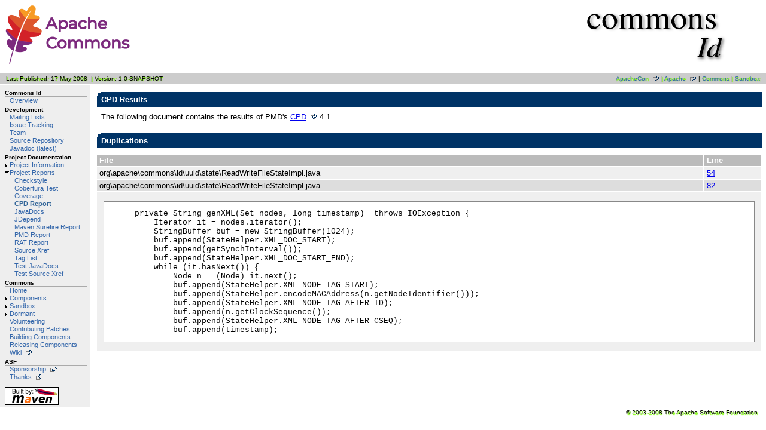

--- FILE ---
content_type: text/html
request_url: https://commons.apache.org/sandbox/commons-id/cpd.html
body_size: 1517
content:
<!DOCTYPE html PUBLIC "-//W3C//DTD XHTML 1.0 Transitional//EN" "http://www.w3.org/TR/xhtml1/DTD/xhtml1-transitional.dtd">











<html xmlns="http://www.w3.org/1999/xhtml">
  <head>
    <title>Commons Id - CPD Results</title>
    <style type="text/css" media="all">
      @import url("./css/maven-base.css");
      @import url("./css/maven-theme.css");
      @import url("./css/site.css");
    </style>
    <link rel="stylesheet" href="./css/print.css" type="text/css" media="print" />
        <meta http-equiv="Content-Type" content="text/html; charset=ISO-8859-1" />
      </head>
  <body class="composite">
    <div id="banner">
                  <a href="../../" id="bannerLeft">
    
                                            <img src="../../images/logo.png" alt="" />
    
            </a>
                        <a href="" id="bannerRight">
    
                                            <img src="images/logo.png" alt="" />
    
            </a>
            <div class="clear">
        <hr/>
      </div>
    </div>
    <div id="breadcrumbs">
          
  

  
    
            
  
    
            <div class="xleft">
        Last Published: 17 May 2008
                  &nbsp;| Version: 1.0-SNAPSHOT
                      </div>
            <div class="xright">            <a href="http://www.apachecon.com/" class="externalLink">ApacheCon</a>
            |
                <a href="http://www.apache.org" class="externalLink">Apache</a>
            |
                <a href="../../">Commons</a>
            |
                <a href="../">Sandbox</a>
            
  

  
    
            
  
    
  </div>
      <div class="clear">
        <hr/>
      </div>
    </div>
    <div id="leftColumn">
      <div id="navcolumn">
           
  

  
    
            
  
    
                   <h5>Commons Id</h5>
            <ul>
              
    <li class="none">
                    <a href="index.html">Overview</a>
          </li>
          </ul>
              <h5>Development</h5>
            <ul>
              
    <li class="none">
                    <a href="mail-lists.html">Mailing Lists</a>
          </li>
              
    <li class="none">
                    <a href="issue-tracking.html">Issue Tracking</a>
          </li>
              
    <li class="none">
                    <a href="team-list.html">Team</a>
          </li>
              
    <li class="none">
                    <a href="source-repository.html">Source Repository</a>
          </li>
              
    <li class="none">
                    <a href="apidocs/index.html">Javadoc (latest)</a>
          </li>
          </ul>
              <h5>Project Documentation</h5>
            <ul>
              
                
              
      
            
      
            
      
            
      
            
      
            
      
            
      
              
        <li class="collapsed">
                    <a href="project-info.html">Project Information</a>
                </li>
              
                
              
      
            
      
            
            
            
      
            
      
            
      
            
      
            
      
            
      
            
      
            
      
            
      
              
            <li class="expanded">
                    <a href="project-reports.html">Project Reports</a>
                  <ul>
                  
    <li class="none">
                    <a href="checkstyle.html">Checkstyle</a>
          </li>
                  
    <li class="none">
                    <a href="cobertura/index.html">Cobertura Test Coverage</a>
          </li>
                  
    <li class="none">
              <strong>CPD Report</strong>
        </li>
                  
    <li class="none">
                    <a href="apidocs/index.html">JavaDocs</a>
          </li>
                  
    <li class="none">
                    <a href="jdepend-report.html">JDepend</a>
          </li>
                  
    <li class="none">
                    <a href="surefire-report.html">Maven Surefire Report</a>
          </li>
                  
    <li class="none">
                    <a href="pmd.html">PMD Report</a>
          </li>
                  
    <li class="none">
                    <a href="rat-report.html">RAT Report</a>
          </li>
                  
    <li class="none">
                    <a href="xref/index.html">Source Xref</a>
          </li>
                  
    <li class="none">
                    <a href="taglist.html">Tag List</a>
          </li>
                  
    <li class="none">
                    <a href="testapidocs/index.html">Test JavaDocs</a>
          </li>
                  
    <li class="none">
                    <a href="xref-test/index.html">Test Source Xref</a>
          </li>
              </ul>
        </li>
          </ul>
              <h5>Commons</h5>
            <ul>
              
    <li class="none">
                    <a href="../../">Home</a>
          </li>
              
                
              
      
              
        <li class="collapsed">
                    <a href="../../components.html">Components</a>
                </li>
              
                
              
      
              
        <li class="collapsed">
                    <a href="../index.html">Sandbox</a>
                </li>
              
                
              
      
              
        <li class="collapsed">
                    <a href="../../dormant/index.html">Dormant</a>
                </li>
              
    <li class="none">
                    <a href="../../volunteering.html">Volunteering</a>
          </li>
              
    <li class="none">
                    <a href="../../patches.html">Contributing Patches</a>
          </li>
              
    <li class="none">
                    <a href="../../building.html">Building Components</a>
          </li>
              
    <li class="none">
                    <a href="../../releases/index.html">Releasing Components</a>
          </li>
              
    <li class="none">
                    <a href="http://wiki.apache.org/commons/FrontPage" class="externalLink">Wiki</a>
          </li>
          </ul>
              <h5>ASF</h5>
            <ul>
              
    <li class="none">
                    <a href="http://www.apache.org/foundation/sponsorship.html" class="externalLink">Sponsorship</a>
          </li>
              
    <li class="none">
                    <a href="http://www.apache.org/foundation/thanks.html" class="externalLink">Thanks</a>
          </li>
          </ul>
                                           <a href="http://maven.apache.org/" title="Built by Maven" class="poweredBy">
            <img alt="Built by Maven" src="./images/logos/maven-feather.png"></img>
          </a>
                       
  

  
    
            
  
    
        </div>
    </div>
    <div id="bodyColumn">
      <div id="contentBox">
        <div class="section"><h2>CPD Results</h2>
<p>The following document contains the results of PMD's  <a href="http://pmd.sourceforge.net/cpd.html" class="externalLink">CPD</a>
 4.1.</p>
</div>
<div class="section"><h2>Duplications</h2>
<p><table class="bodyTable"><tr class="a"><th>File</th>
<th>Line</th>
</tr>
<tr class="b"><td>org\apache\commons\id\uuid\state\ReadWriteFileStateImpl.java</td>
<td><a href="./xref/org/apache/commons/id/uuid/state/ReadWriteFileStateImpl.html#54">54</a>
</td>
</tr>
<tr class="a"><td>org\apache\commons\id\uuid\state\ReadWriteFileStateImpl.java</td>
<td><a href="./xref/org/apache/commons/id/uuid/state/ReadWriteFileStateImpl.html#82">82</a>
</td>
</tr>
<tr class="b"><td colspan='2'><div class="source"><pre>    private String genXML(Set nodes, long timestamp)  throws IOException {
        Iterator it = nodes.iterator();
        StringBuffer buf = new StringBuffer(1024);
        buf.append(StateHelper.XML_DOC_START);
        buf.append(getSynchInterval());
        buf.append(StateHelper.XML_DOC_START_END);
        while (it.hasNext()) {
            Node n = (Node) it.next();
            buf.append(StateHelper.XML_NODE_TAG_START);
            buf.append(StateHelper.encodeMACAddress(n.getNodeIdentifier()));
            buf.append(StateHelper.XML_NODE_TAG_AFTER_ID);
            buf.append(n.getClockSequence());
            buf.append(StateHelper.XML_NODE_TAG_AFTER_CSEQ);
            buf.append(timestamp);</pre>
</div>
</td></tr>
<table class="bodyTable"></p>
</div>

      </div>
    </div>
    <div class="clear">
      <hr/>
    </div>
    <div id="footer">
      <div class="xright">&#169;  
          2003-2008
    
          The Apache Software Foundation
          
  

  
    
            
  
    
  </div>
      <div class="clear">
        <hr/>
      </div>
    </div>
  </body>
</html>


--- FILE ---
content_type: text/css
request_url: https://commons.apache.org/sandbox/commons-id/css/maven-base.css
body_size: -479
content:
body {
  margin: 0px;
  padding: 0px;
}
img {
  border:none;
}
table {
  padding:0px;
  width: 100%;
  margin-left: -2px;
  margin-right: -2px;
}
acronym {
  cursor: help;
  border-bottom: 1px dotted #feb;
}
table.bodyTable th, table.bodyTable td {
  padding: 2px 4px 2px 4px;
  vertical-align: top;
}
div.clear{
  clear:both;
  visibility: hidden;
}
div.clear hr{
  display: none;
}
#bannerLeft, #bannerRight {
  font-size: xx-large;
  font-weight: bold;
}
#bannerLeft img, #bannerRight img {
  margin: 0px;
}
.xleft, #bannerLeft img {
  float:left;
  text-shadow: #7CFC00 1px 1px 1px;
}
.xright, #bannerRight {
  float:right;
  text-shadow: #7CFC00 1px 1px 1px;
}
#banner {
  padding: 0px;
}
#banner img {
  border: none;
}
#breadcrumbs {
  padding: 3px 10px 3px 10px;
}
#leftColumn {
 width: 170px;
 float:left;
 overflow: auto;
}
#bodyColumn {
  margin-right: 1.5em;
  margin-left: 197px;
}
#legend {
  padding: 8px 0 8px 0;
}
#navcolumn {
  padding: 8px 4px 0 8px;
}
#navcolumn h5 {
  margin: 0;
  padding: 0;
  font-size: small;
}
#navcolumn ul {
  margin: 0;
  padding: 0;
  font-size: small;
}
#navcolumn li {
  list-style-type: none;
  background-image: none;
  background-repeat: no-repeat;
  background-position: 0 0.4em;
  padding-left: 16px;
  list-style-position: outside;
  line-height: 1.2em;
  font-size: smaller;
}
#navcolumn li.expanded {
  background-image: url(../images/expanded.gif);
}
#navcolumn li.collapsed {
  background-image: url(../images/collapsed.gif);
}
#poweredBy {
  text-align: center;
}
#navcolumn img {
  margin-top: 10px;
  margin-bottom: 3px;
}
#poweredBy img {
  display:block;
  margin: 20px 0 20px 17px;
}
#search img {
    margin: 0px;
    display: block;
}
#search #q, #search #btnG {
    border: 1px solid #999;
    margin-bottom:10px;
}
#search form {
    margin: 0px;
}
#lastPublished {
  font-size: x-small;
}
.navSection {
  margin-bottom: 2px;
  padding: 8px;
}
.navSectionHead {
  font-weight: bold;
  font-size: x-small;
}
.section {
  padding: 4px;
}
#footer {
  padding: 3px 10px 3px 10px;
  font-size: x-small;
}
#breadcrumbs {
  font-size: x-small;
  margin: 0pt;
}
.source {
  padding: 12px;
  margin: 1em 7px 1em 7px;
}
.source pre {
  margin: 0px;
  padding: 0px;
}


--- FILE ---
content_type: text/css
request_url: https://commons.apache.org/sandbox/commons-id/css/maven-theme.css
body_size: 2492
content:
/*
Licensed to the Apache Software Foundation (ASF) under one
or more contributor license agreements.  See the NOTICE file
distributed with this work for additional information
regarding copyright ownership.  The ASF licenses this file
to you under the Apache License, Version 2.0 (the
"License"); you may not use this file except in compliance
with the License.  You may obtain a copy of the License at
  http://www.apache.org/licenses/LICENSE-2.0
Unless required by applicable law or agreed to in writing,
software distributed under the License is distributed on an
"AS IS" BASIS, WITHOUT WARRANTIES OR CONDITIONS OF ANY
KIND, either express or implied.  See the License for the
specific language governing permissions and limitations
under the License.
*/
body {
 background: #fff;
 color: #000;
  padding: 0px 0px 10px 0px;
 }

h2 {
 background-color: #036;
 }

h3 {
 background-color: #888;
 }

.a td { 
 background: #ddd;
 color: #000;
 }

.b td { 
 background: #efefef;
 color: #000;
 }

th {
 background-color: #bbb;
 color: #fff;
 }

div#banner {
 border-bottom: 1px solid #fff;
 }

#banner, #banner td { 
 background: #fff;
 color: #fff;
 }

#banner {
  border-bottom: 1px solid #fff;
}

#leftColumn {
 background-color: #eee;
 color: #000;
 border-right: 1px solid #aaa;
 border-bottom: 1px solid #aaa;
 border-top: 1px solid #fff;
}

#navcolumn {
 color: #000;
 border-right: none;
 border-bottom: none;
 border-top: none;
}

#navcolumn h5 {
  font-size: inherit;
  border-bottom: 1px solid #aaa;
}

#navcolumn li strong {
  color: #369;
}

#breadcrumbs {
 background-color: #ccc;
 color: #000;
 border-top: 1px solid #aaa;
 border-bottom: 1px solid #aaa;
}

.source {
 background-color: #fff;
 color: #000;
 border-right: 1px solid #888; 
 border-left: 1px solid #888; 
 border-top: 1px solid #888; 
 border-bottom: 1px solid #888; 
 margin-right: 7px;
 margin-left: 7px;
 margin-top: 1em;
 }

.source pre {
 margin-right: 7px;
 margin-left: 7px;
 }

a[name]:hover, #leftColumn a[name]:hover {
 color: inherit !important;
 }

#breadcrumbs a:link, #navcolumn a:link {
 color: #36a;
}

#breadcrumbs a:visited, #navcolumn a:visited, .contentBox a:visited, .tasknav a:visited {
 color: #47a;
}

a:active, a:hover, #leftColumn a:active, #leftColumn a:hover {
 color: #f30 !important;
 }

a:link.selfref, a:visited.selfref {
 color: #555 !important;
 }

#legend li.externalLink {
  background: url(../images/external-classic.png) left top no-repeat;
  padding-left: 18px;
}
a.externalLink, a.externalLink:link, a.externalLink:visited, a.externalLink:active, a.externalLink:hover {
  background: url(../images/external-classic.png) right center no-repeat;
  padding-right: 18px;
}

#legend li.newWindow {
  background: url(../images/newwindow-classic.png) left top no-repeat;
  padding-left: 18px;
}
a.newWindow, a.newWindow:link, a.newWindow:visited, a.newWindow:active, a.newWindow:hover {
  background: url(../images/newwindow-classic.png) right center no-repeat;
  padding-right: 18px;
}

h2, h3 {
 margin-top: 1em;
 margin-bottom: 0;
 background-image: url(../images/nw_maj_rond.gif);
 background-repeat: no-repeat;
 color: #fff;
 padding: 5px;
 margin-right: 2px;
}

img.handle {
 border: 0;
 padding-right: 2px;
}

#navcolumn div div  {
 background-image: none;
 background-repeat: no-repeat;
}

#navcolumn div div {
  padding-left: 10px;
}

.functnbar, .functnbar2 {
  background-color: #aaa;
}

.functnbar2, .functnbar3 {
  background-color: #aaa;
  background-image: url(../images/sw_maj_rond.gif);
  background-repeat: no-repeat;
  background-position: bottom left;
}

.functnbar3 {
  background-color: #ddd;
  background-image: url(../images/sw_med_rond.gif);
}

.functnbar, .functnbar2, .functnbar3 {
  color: #000;
}

.functnbar a, .functnbar2 a, .functnbar3 a {
  color: #000;
  text-decoration: underline;
}

#navcolumn .body div, body.docs #toc li li {
  background-image: url(../images/strich.gif);
  background-repeat: no-repeat;
  background-position: .5em .5em;
}

#searchbox .body div, #navcolumn .body .heading {
  background-image: none;
}

a:link.selfref, a:visited.selfref {
  text-decoration: none;
}

#leftColumn a, #breadcrumbs a {
  text-decoration: none;
}

/* Unsure of this. TODO */
.contentBox h2 a:link, .contentBox h2 a:visited, .contentBox h3 a:link, .contentBox h3 a:visited {
  color: #fff !important;
  text-decoration: underline;
}

table, th, td {
  border: none;
}

div.colbar {
  background: #eee;
  border-color: #999 #EEE #EEE #999;
  border-width: 1px;
  border-style: solid;
}

.toolgroup {
  background: #efefef;
}

.toolgroup .label {
  border-bottom: 1px solid #666;
  border-right: 1px solid #666;
  background: #ddd;
  color: #555;
}

.toolgroup .body {
  border-right: 1px solid #aaa;
  border-bottom: 1px solid #aaa;
}

#main {
  border-top: 1px solid #999;
}

#rightcol div.www, #rightcol div.help {
  border: 1px solid #ddd;
}

body.docs div.docs {
  background-color: #fff;
  border-left: 1px solid #ddd;
  border-top: 1px solid #ddd;
}

#helptext .label {
  background-image: url(../images/icon_help_sml.gif);
  background-repeat: no-repeat;
  background-position: 97%;
}

body.docs {
  background: #eee url(../images/help_logo.gif) top right no-repeat !important;
}

.docs h2, .docs h3 {
  border-top: solid 1px #000;
}

#apphead h2 em {
  color: #777;
}

.tabs th {
  border-right: 1px solid #333;
  background-color: #ddd;
  color: #fff;
  border-left: 1px solid #fff;
}

.tabs td {
  background-color: #999;
  border-bottom: 1px solid #fff;
  border-right: 1px solid #fff;
  border-left: 1px solid #fff;
}

.tabs {
  border-bottom: 6px #ddd solid;
}

.tabs th, .tabs th a:link, .tabs th a:visited {
  color: #555;
}

.tabs td, .tabs td a:link, .tabs td a:visited {
  color: #fff;
}

.tabs a {
  text-decoration: none;
}

.axial th {
  background-color: #ddd;
  color: black;
}

.alert {
  background-color: #ff9;
}

.expandedwaste {
  background: url(../images/icon_arrowwaste2_sml.gif) no-repeat;
}

.collapsedwaste {
  background: url(../images/icon_arrowwaste1_sml.gif) no-repeat;
}

.filebrowse .expanded, .filebrowse-alt .expanded {
  background-image: url(../images/icon_arrowfolderopen2_sml.gif);
  background-repeat: no-repeat;
}

.filebrowse .collapsed, .filebrowse-alt .collapsed {
  background-image: url(../images/icon_arrowfolderclosed1_sml.gif);
  background-repeat: no-repeat;
}

.filebrowse .leafnode, .filebrowse-alt .leafnode {
  background-image: url(../images/icon_folder_sml.gif);
  background-repeat: no-repeat;
}

.filebrowse .leaf, .filebrowse-alt .leaf {
  background-image: url(../images/icon_doc_sml.gif);
  background-repeat: no-repeat;
}

.sortup {
  background: url(../images/icon_sortup.gif) no-repeat;
}

.sortdown {
  background: url(../images/icon_sortdown.gif) no-repeat;
}

.collapsedwaste {
  background: url(../images/icon_arrowwaste1_sml.gif) no-repeat;
}

body .grid td {
  border-top: 1px solid #ccc;
  border-left: 1px solid #ccc;
  background-color: transparent;
}

.confirm {
  color: #090;
}

.info {
  color: #069;
}

.errormessage, .warningmessage, .donemessage, .infomessage {
  border-top: 5px solid #900;
  border-left: 1px solid #900;
  background-image: url(../images/icon_error_lrg.gif);
  background-repeat: no-repeat;
  background-position: 5px 1.33em;
}

.warningmessage {
  background-image: url(../images/icon_warning_lrg.gif);
  border-color: #c60;
}

.donemessage {
  background-image: url(../images/icon_success_lrg.gif);
  border-color: #090;
}

.infomessage {
  background-image: url(../images/icon_info_lrg.gif);
  border-color: #069;
}

.docinfo {
  background: url(../images/icon_doc_lrg.gif) no-repeat;
}

.dirinfo {
  background: url(../images/icon_folder_lrg.gif) no-repeat;
}

.memberinfo {
  background: url(../images/icon_members_lrg.gif) no-repeat;
}

.usergroupinfo {
  background: url(../images/icon_usergroups_lrg.gif) no-repeat;
}

.errormark, .warningmark, .donemark, .infomark {
  background: url(../images/icon_error_sml.gif) no-repeat;
}

.warningmark {
  background-image: url(../images/icon_warning_sml.gif);
}

.donemark {
  background-image: url(../images/icon_success_sml.gif);
}

.infomark {
  background-image: url(../images/icon_info_sml.gif);
}

.cvsdiff, .cvsblame {
  background-color: #ccc;
}

.cvsdiffadd {
  background-color: #afa;
}

.cvsdiffremove {
  background-color: #faa;
}

.cvsdiffchanges1 {
  background-color: #ff7;
}

.cvsdiffchanges2 {
  background-color: #ff7;
}

li.selection ul a {
  background: #fff;
}

.band1 {
  color: #fff;
  background-color: #663;
}

.band2 {
  color: #fff;
  background-color: #66C;
}

.band3 {
  background-color: #C99;
}

.band4 {
  background-color: #CFF;
}

.band5 {
  color: #fff;
  background-color: #336;
}

.band6 {
  color: #fff;
  background-color: #966;
}

.band7 {
  background-color: #9CC;
}

.band8 {
  background-color: #FFC;
}

.band9 {
  color: #fff;
  background-color: #633;
}

.band10 {
  color: #fff;
  background-color: #699;
}

.band11 {
  background-color: #CC9;
}

.band12 {
  background-color: #CCF;
}

.band13 {
  color: #fff;
  background-color: #366;
}

.band14 {
  color: #fff;
  background-color: #996;
}

.band15 {
  background-color: #99C;
}

.band16 {
  background-color: #FCC;
}

.contentBox .helplink, #helptext .helplink {
  cursor: help;
}

.legend th, .bars th {
  background-color: #fff;
}

/*
================================================================================
font and text properties, exclusive of link indication, alignment, text-indent
================================================================================
*/

body, th, td, input, select {
  font-family: Verdana, Helvetica, Arial, sans-serif;
}

code, pre {
  font-family: 'Andale Mono', Courier, monospace;
}

body, h2, h3, #rightcol h2, pre, code, #apphead h2 small, h3, th, td {
  font-size: small;
}

small, div#footer, div#login, div.tabs th, div.tabs td, input, select, .paginate, .functnbar, .functnbar2, .functnbar3, #breadcrumbs, .courtesylinks, #rightcol div.help, .colbar, .tasknav, body.docs div#toc, #leftColumn, .legend, .bars {
  font-size: xx-small;
  voice-family: "\"}\"";
  voice-family: inherit;
  font-size: x-small;
}

.tabs td, .tabs th, dt, .tasknav .selfref, #login .username, .selection {
  font-weight: bold;
}

li.selection ul {
  font-weight: normal;
}

#apphead h2 em {
  font-style: normal;
}

#banner h1 {
  font-size: 1.25em;
}

#breadcrumbs div {
  font-size: x-small;
}

/*
================================================================================
box properties (exclusive of borders), positioning, alignments, list types,
text-indent
================================================================================
*/

#leftColumn {
  width: 150px;
}

#navcolumn {
  padding-top: 5px;
}

#navcolumn h5 {
  padding-top: 3px;
}

#navcolumn li {
  padding-left: 8px;
}

#bodyColumn h2 {
  margin-top: .3em;
  margin-bottom: .5em;
  padding-left: .5em;
}

p, ul, ol, dl, .bars table {
  margin-top: .67em;
  margin-bottom: .67em;
}

form {
  margin: 0;
}

#bodyColumn {
  margin-right: 0;
  margin-top: 0.4em;
  padding-right: 0px;
  margin-left: 158px;
}

html>body #bodyColumn {
  width: auto;
}

.docs {
  line-height: 1.4;
}

ol ol {
  list-style-type: lower-alpha;
}

ol ol ol {
  list-style-type: lower-roman;
}

.contentBox td, .contentBox th {
  padding: 2px 3px;
}

.section p, .section p, .section dt, .section dt {
  margin-right: 7px;
  margin-left: 7px;
}

.tasknav {
  margin-bottom: 1.33em;
}

div.colbar {
  padding: 3px;
  margin: 2px 2px 0;
}

.tabs {
  margin-top: .67em;
  margin-right: 2px;
  margin-left: 2px;
  padding-left: 8px;
}

.tabs td, .tabs th {
  padding: 3px 9px;
}

#rightcol div.www, #rightcol div.help {
  padding: 0 .5em;
}

body.docs #toc {
  position: absolute;
  top: 15px;
  left: 0px;
  width: 120px;
  padding: 0 20px 0 0;
}

body.docs #toc ul, #toc ol {
  margin-left: 0;
  padding-left: 0;
}

body.docs #toc li {
  margin-top: 7px;
  padding-left: 10px;
  list-style-type: none;
}

body.docs div.docs {
  margin: 61px 0 0 150px;
  padding: 1em 2em 1em 1em !important;
}

.docs p+p {
  text-indent: 5%;
  margin-top: -.67em;
}

.docs h2, .docs h3 {
  margin-bottom: .1em;
  padding-top: .3em;
}

.functnbar, .functnbar2, .functnbar3 {
  padding: 5px;
  margin: .67em 2px;
}

.functnbar3 {
  margin-top: 0;
}

body {
  padding: 1em;
}

body.composite, body.docs {
  margin: 0;
  padding: 0;
}

th, td {
  text-align: left;
  vertical-align: top;
}

.right {
  text-align: right !important;
}

.center {
  text-align: center !important;
}

.axial th, .axial th .strut {
  text-align: right;
}

.contentBox .axial td th {
  text-align: left;
}

body .stb {
  margin-top: 1em;
  text-indent: 0;
}

body .mtb {
  margin-top: 2em;
  text-indent: 0;
}

.courtesylinks {
  margin-top: 1em;
  padding-top: 1em;
}

dd {
  margin-bottom: .67em;
}

.toolgroup {
  margin-bottom: 6px;
}

.toolgroup .body {
  padding: 4px 4px 4px 0;
}

.toolgroup .label {
  padding: 4px;
}

.toolgroup .body div {
  padding-bottom: .3em;
  padding-left: 1em;
}

.toolgroup .body div div {
  margin-top: .3em;
  padding-bottom: 0;
}

.tier1 {
  margin-left: 0;
}

.tier2 {
  margin-left: 1.5em;
}

.tier3 {
  margin-left: 3em;
}

.tier4 {
  margin-left: 4.5em;
}

.tier5 {
  margin-left: 6em;
}

.tier6 {
  margin-left: 7.5em;
}

.tier7 {
  margin-left: 9em;
}

.tier8 {
  margin-left: 10.5em;
}

.tier9 {
  margin-left: 12em;
}

.tier10 {
  margin-left: 13.5em;
}

.filebrowse .expanded, .filebrowse .collapsed {
  padding-left: 34px;
}

.filebrowse .leafnode, .filebrowse .leaf {
  padding-left: 20px;
}

.messagechild {
  padding-left: 34px;
}

.filebrowse-alt .expanded, .filebrowse-alt .collapsed, .filebrowse-alt .leaf, .filebrowse-alt .leafnode, .expandedwaste, .collapsedwaste, .sortup, .sortdown {
  /* hide from macie5\*/
  float: left;
  /* resume */
  display: inline-block;
  height: 15px;
  width: 34px;
  padding-left: 0 !important;
}

.filebrowse-alt .leaf, .filebrowse-alt .leafnode, .sortup, .sortdown {
  width: 20px;
}

.filebrowse ul, .filebrowse-alt ul {
  list-style-type: none;
  padding-left: 0;
  margin-left: 0;
}

.filebrowse ul ul, .filebrowse-alt ul ul {
  margin-left: 1.5em;
  margin-top: 0;
  padding-top: .67em;
}

.filebrowse li, .filebrowse-alt li {
  margin-bottom: .67em;
}

td.filebrowse h2 {
  margin-top: 0;
}

.errormessage, .warningmessage, .donemessage, .infomessage, .docinfo, .dirinfo, .memberinfo, .usergroupinfo {
  margin: .67em 0;
  padding: .33em 0 .67em 42px;
  min-height: 32px;
}

.errormark, .warningmark, .donemark, .infomark {
  padding-left: 20px;
  min-height: 15px;
}

.alt {
  display: none;
}

#banner h1 {
  margin: 0;
}

#banner img {
 padding: 8px;
}

.axial th, .axial th .strut, #leftColumn .strut {
  width: 12em;
}

#breadcrumbs {
  padding: 3px 10px;
}

.legend {
  float: right;
}

.legend th, .bars th {
  text-align: right;
  padding-left: 1em;
}

.bars table {
  table-layout: fixed;
}

.bars th {
  width: 12em;
}

#projectdocumentlist td.filebrowse-alt {
  padding-right: .75em;
}
#organizationLogo img, #projectLogo img, #projectLogo span{
  margin: 8px;
}


--- FILE ---
content_type: text/css
request_url: https://commons.apache.org/sandbox/commons-id/css/site.css
body_size: -1112
content:
@import url("http://commons.apache.org/style/commons-maven.css");


--- FILE ---
content_type: text/css
request_url: https://commons.apache.org/sandbox/commons-id/css/print.css
body_size: -1078
content:
#banner, #footer, #leftcol, #breadcrumbs, .docs #toc, .docs .courtesylinks, #leftColumn, #navColumn {
	display: none !important;
}
#bodyColumn, body.docs div.docs {
	margin: 0 !important;
	border: none !important
}
